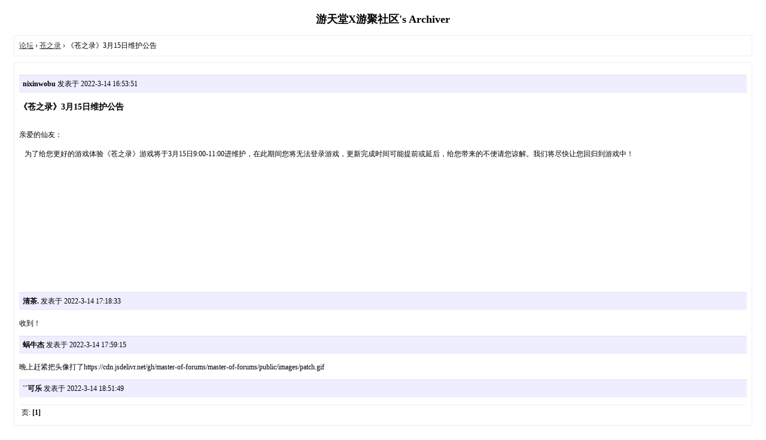

--- FILE ---
content_type: text/html; charset=gbk
request_url: https://bbs.gotvg.com/archiver/?tid-2620096.html
body_size: 2914
content:

<!DOCTYPE html PUBLIC "-//W3C//DTD XHTML 1.0 Transitional//EN" "http://www.w3.org/TR/xhtml1/DTD/xhtml1-transitional.dtd">
<html xmlns="http://www.w3.org/1999/xhtml">
<head>
<base href="https://bbs.gotvg.com/archiver/" />
<title>《苍之录》3月15日维护公告 - 苍之录 - 游天堂X游聚社区 -  Powered by Discuz! Archiver</title>
<link href="https://bbs.gotvg.com/thread-2620096-1-1.html" rel="canonical" />
<meta name="keywords" content="《苍之录》3月15日维护公告" />
<meta name="description" content=" 《苍之录》3月15日维护公告 ,游天堂X游聚社区" />
<meta name="generator" content="Discuz! X3.1" />
<meta name="author" content="Discuz! Team and Comsenz UI Team" />
<meta name="copyright" content="2001-2013 Comsenz Inc." />
<style type="text/css">
	body {font-family: Verdana;FONT-SIZE: 12px;MARGIN: 0;color: #000000;background: #ffffff;}
	img {border:0;}
	li {margin-top: 8px;}
	.page {padding: 4px; border-top: 1px #EEEEEE solid}
	.author {background-color:#EEEEFF; padding: 6px; border-top: 1px #ddddee solid}
	#nav, #content, #end {padding: 8px; border: 1px solid #EEEEEE; clear: both; width: 95%; margin: auto; margin-top: 10px;}
	#header, #footer { margin-top: 20px; }
	#loginform {text-align: center;}
</style>
</head>
<body vlink="#333333" link="#333333">
<center id="header">
<h2>游天堂X游聚社区's Archiver </h2>
</center><div id="nav">
	<a href="./">论坛</a> &rsaquo; <a href="?fid-819.html">苍之录</a> &rsaquo; 《苍之录》3月15日维护公告</div>

<div id="content">
			<p class="author">
					<strong>nixinwobu</strong>
				发表于 2022-3-14 16:53:51	</p>
			<h3>《苍之录》3月15日维护公告</h3>
		<br />
亲爱的仙友：<br />
<br />
&nbsp; &nbsp;为了给您更好的游戏体验《苍之录》游戏将于3月15日9:00-11:00进维护，在此期间您将无法登录游戏，更新完成时间可能提前或延后，给您带来的不便请您谅解。我们将尽快让您回归到游戏中！<br />
<br />
<br />
<br />
<br />
<br />
<br />
<br />
<br />
<br />
<br />
<br />
<br />
<br />
<br />
				<p class="author">
					<strong>清茶.</strong>
				发表于 2022-3-14 17:18:33	</p>
			<h3></h3>
		收到！&nbsp; &nbsp;&nbsp; &nbsp;&nbsp; &nbsp;&nbsp; &nbsp;&nbsp; &nbsp;&nbsp; &nbsp;&nbsp; &nbsp;&nbsp; &nbsp;&nbsp; &nbsp;&nbsp; &nbsp;&nbsp; &nbsp; 				<p class="author">
					<strong>蜗牛杰</strong>
				发表于 2022-3-14 17:59:15	</p>
			<h3></h3>
		晚上赶紧把头像打了https://cdn.jsdelivr.net/gh/master-of-forums/master-of-forums/public/images/patch.gif				<p class="author">
					<strong>``可乐</strong>
				发表于 2022-3-14 18:51:49	</p>
				<div class="page">
		页: 
<strong>[1]</strong> 
	</div>
</div>

<div id="end">
	查看完整版本:
	<a href="../thread-2620096-1-1.html" target="_blank"><strong>《苍之录》3月15日维护公告</strong></a>
</div>
<br />
<center>
		<div id="footer">
		Powered by <strong><a target="_blank" href="http://www.discuz.net">Discuz! X3.1 Archiver</a></strong> &nbsp; &copy 2001-2013 <a target="_blank" href="http://www.comsenz.com">Comsenz Inc.</a>
		<br />
		<br />
	</div>
</center>
</body>
</html>
